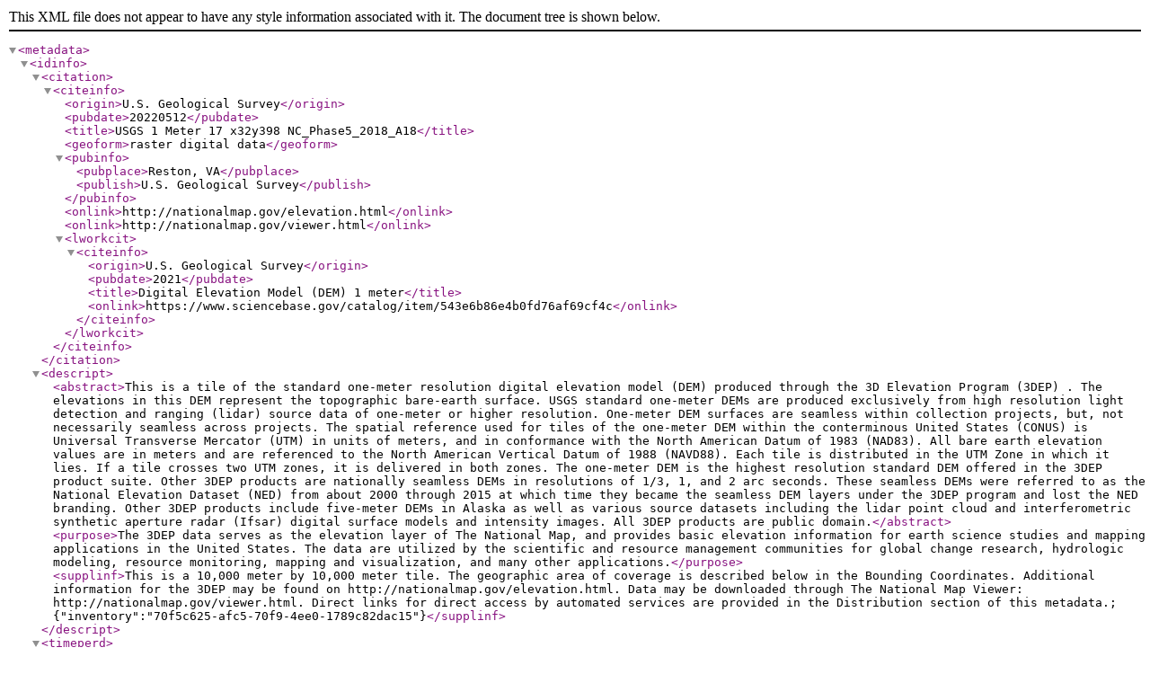

--- FILE ---
content_type: application/xml
request_url: https://thor-f5.er.usgs.gov/ngtoc/metadata/waf/elevation/1_meter/geotiff/NC_Phase5_2018_A18/USGS_1M_17_x32y398_NC_Phase5_2018_A18.xml
body_size: 16325
content:
<?xml version='1.0' encoding='UTF-8'?>
<metadata>
  <idinfo>
    <citation>
      <citeinfo>
        <origin>U.S. Geological Survey</origin>
        <pubdate>20220512</pubdate>
        <title>USGS 1 Meter 17 x32y398 NC_Phase5_2018_A18</title>
        <geoform>raster digital data</geoform>
        <pubinfo>
          <pubplace>Reston, VA</pubplace>
          <publish>U.S. Geological Survey</publish>
        </pubinfo>
        <onlink>http://nationalmap.gov/elevation.html</onlink>
        <onlink>http://nationalmap.gov/viewer.html</onlink>
        <lworkcit>
          <citeinfo>
            <origin>U.S. Geological Survey</origin>
            <pubdate>2021</pubdate>
            <title>Digital Elevation Model (DEM) 1 meter</title>
            <onlink>https://www.sciencebase.gov/catalog/item/543e6b86e4b0fd76af69cf4c</onlink>
          </citeinfo>
        </lworkcit>
      </citeinfo>
    </citation>
    <descript>
      <abstract>This is a tile of the standard one-meter resolution digital elevation model (DEM) produced through the 3D Elevation Program (3DEP) .  The elevations in this DEM represent the topographic bare-earth surface.  USGS standard one-meter DEMs are produced exclusively from high resolution light detection and ranging (lidar) source data of one-meter or higher resolution.  One-meter DEM surfaces are seamless within collection projects, but, not necessarily seamless across projects.  The spatial reference used for tiles of the one-meter DEM  within the conterminous United States (CONUS) is Universal Transverse Mercator (UTM) in units of meters, and in conformance with the North American Datum of 1983 (NAD83).  All bare earth elevation values are in meters and are referenced to the North American Vertical Datum of 1988 (NAVD88).  Each tile is distributed in the UTM Zone in which it lies.  If a tile crosses two UTM zones, it is delivered in both zones.  The one-meter DEM is the highest resolution standard DEM offered in the 3DEP product suite.  Other 3DEP products are nationally seamless DEMs in resolutions of 1/3, 1, and 2 arc seconds.  These seamless DEMs were referred to as the National Elevation Dataset (NED) from about 2000 through 2015 at which time they became the seamless DEM layers under the 3DEP program and lost the NED branding.  Other 3DEP products include five-meter DEMs in Alaska as well as various source datasets including the lidar point cloud and interferometric synthetic aperture radar (Ifsar) digital surface models and intensity images. All 3DEP products are public domain.</abstract>
      <purpose>The 3DEP data serves as the elevation layer of The National Map, and provides basic elevation information for earth science studies and mapping applications in the United States. The data are utilized by the scientific and resource management communities for global change research, hydrologic modeling, resource monitoring, mapping and visualization, and many other applications.</purpose>
      <supplinf>This is a 10,000 meter by 10,000 meter tile. The geographic area of coverage is described below in the Bounding Coordinates. Additional information for the 3DEP may be found on http://nationalmap.gov/elevation.html. Data may be downloaded through The National Map Viewer: http://nationalmap.gov/viewer.html. Direct links for direct access by automated services are provided in the Distribution section of this metadata.; {"inventory":"70f5c625-afc5-70f9-4ee0-1789c82dac15"}</supplinf>
    </descript>
    <timeperd>
      <timeinfo>
        <rngdates>
          <begdate>20170211</begdate>
          <enddate>20170411</enddate>
        </rngdates>
      </timeinfo>
      <current>publication date</current>
    </timeperd>
    <status>
      <progress>Complete</progress>
      <update>As needed</update>
    </status>
    <spdom>
      <bounding>
        <westbc>-82.99572707599998</westbc>
        <eastbc>-82.88277242299995</eastbc>
        <northbc>35.94959667000006</northbc>
        <southbc>35.85769843400004</southbc>
      </bounding>
    </spdom>
    <keywords>
      <theme>
        <themekt>ISO 19115 Topic Category</themekt>
        <themekey>elevation</themekey>
      </theme>
      <theme>
        <themekt>NGDA Portfolio Themes</themekt>
        <themekey>Elevation</themekey>
      </theme>
      <theme>
        <themekt>3D Elevation Program (3DEP)</themekt>
        <themekey>3D Elevation Program</themekey>
        <themekey>3DEP</themekey>
        <themekey>National Elevation Dataset</themekey>
        <themekey>NED</themekey>
        <themekey>Elevation</themekey>
        <themekey>Light Detection and Ranging</themekey>
        <themekey>LIDAR</themekey>
        <themekey>High Resolution</themekey>
        <themekey>Topographic Surface</themekey>
        <themekey>Topography</themekey>
        <themekey>Bare Earth</themekey>
        <themekey>Hydro-Flattened</themekey>
        <themekey>Terrain Elevation</themekey>
        <themekey>Cartography</themekey>
        <themekey>DEM</themekey>
        <themekey>Digital Elevation Model</themekey>
        <themekey>Digital Mapping</themekey>
        <themekey>Digital Terrain Model</themekey>
        <themekey>Geodata</themekey>
        <themekey>GIS</themekey>
        <themekey>Mapping</themekey>
        <themekey>Raster</themekey>
        <themekey>USGS</themekey>
        <themekey>U.S. Geological Survey</themekey>
        <themekey>10,000 meter DEM</themekey>
        <themekey>1 meter DEM</themekey>
      </theme>
      <place>
        <placekt>Geographic Names Information System</placekt>
        <placekey>US</placekey>
        <placekey>United States</placekey>
      </place>
      <theme>
        <themekt>The National Map Type Thesaurus</themekt>
        <themekey>Downloadable Data</themekey>
      </theme>
      <theme>
        <themekt>The National Map Theme Thesaurus</themekt>
        <themekey>Elevation</themekey>
      </theme>
      <theme>
        <themekt>The National Map Collection Thesaurus</themekt>
        <themekey>Digital Elevation Model (DEM) 1 meter</themekey>
      </theme>
      <theme>
        <themekt>The National Map Product Extent Thesaurus</themekt>
        <themekey>10000 x 10000 meter</themekey>
      </theme>
      <theme>
        <themekt>The National Map Product Format Thesaurus</themekt>
        <themekey>GeoTIFF</themekey>
      </theme>
    </keywords>
    <accconst>None. Any downloading and use of these data signifies a user's agreement to comprehension and compliance of the USGS Standard Disclaimer. Insure all portions of metadata are read and clearly understood before using these data in order to protect both user and USGS interests.</accconst>
    <useconst>There is no guarantee or warranty concerning the accuracy of the data. Users should be aware that temporal changes may have occurred since these data were collected and that some parts of these data may no longer represent actual surface conditions. Users should not use these data for critical applications without a full awareness of its limitations. Acknowledgement of the originating agencies would be appreciated in products derived from these data. Any user who modifies the data is obligated to describe the types of modifications they perform. User specifically agrees not to misrepresent the data, nor to imply that changes made were approved or endorsed by the USGS. Please refer to http://www.usgs.gov/privacy.html for the USGS disclaimer.</useconst>
    <browse>
      <browsen>https://prd-tnm.s3.amazonaws.com/StagedProducts/Elevation/1m/Projects/NC_Phase5_2018_A18/browse/USGS_1M_17_x32y398_NC_Phase5_2018_A18.jpg</browsen>
      <browsed>Thumbnail JPG image</browsed>
      <browset>JPEG</browset>
    </browse>
    <datacred>Acknowledgement of the originating agencies would be appreciated in products derived from these data.</datacred>
  </idinfo>
  <dataqual>
    <logic>Please refer to the copy of the original product metadata file within the delivered folder if one was provided.</logic>
    <complete>Data set is considered complete for the information presented, as described in the abstract. Users are advised to read the rest of the metadata record carefully for additional details.</complete>
    <posacc>
      <horizpa>
        <horizpar>Please refer to the copy of the original product metadata file if one was provided.</horizpar>
      </horizpa>
      <vertacc>
        <vertaccr>Please refer to the copy of the original product metadata file if one was provided.</vertaccr>
      </vertacc>
    </posacc>
    <lineage>
      <procstep>
        <procdesc>Original project data were provided to the National Geospatial Technical Operations Center (NGTOC) in Rolla, MO and/or Denver, CO. The data were reviewed for quality and accuracy before publication.</procdesc>
        <procdate>20220512</procdate>
      </procstep>
    </lineage>
  </dataqual>
  <spdoinfo>
    <direct>Raster</direct>
    <rastinfo>
      <rasttype>Pixel</rasttype>
      <rowcount>10012</rowcount>
      <colcount>10012</colcount>
      <vrtcount>1</vrtcount>
    </rastinfo>
  </spdoinfo>
  <spref>
    <horizsys>
      <planar>
        <gridsys>
          <gridsysn>NAD83 / UTM zone 17N</gridsysn>
          <utm>
            <utmzone>17</utmzone>
            <transmer>
              <sfctrmer>0.9996</sfctrmer>
              <longcm>-81.0</longcm>
              <latprjo>0.0</latprjo>
              <feast>500000.0</feast>
              <fnorth>0.0</fnorth>
            </transmer>
          </utm>
        </gridsys>
      </planar>
    </horizsys>
  </spref>
  <eainfo>
    <overview>
      <eaover>The attribute summary can be found in the Data Dictionary (http://nationalmap.gov/3DEP/3dep_prodmetadata.html).</eaover>
      <eadetcit>A link to the 3DEP Data Dictionary describing information that is included in the spatial metadata shapefiles acquired with the DEM is provided at the end of the Metadata Information section of this document.</eadetcit>
    </overview>
  </eainfo>
  <distinfo>
    <distrib>
      <cntinfo>
        <cntorgp>
          <cntorg>U.S. Geological Survey</cntorg>
        </cntorgp>
        <cntaddr>
          <addrtype>mailing and physical</addrtype>
          <address>USGS National Geospatial Program Office</address>
          <address>12201 Sunrise Valley Drive</address>
          <city>Reston</city>
          <state>VA</state>
          <postal>20192</postal>
          <country>USA</country>
        </cntaddr>
        <cntvoice>1-888-ASK-USGS (1-888-275-8747)</cntvoice>
        <hours>Monday through Friday 8:00 AM to 4:00 PM Eastern Time Zone USA</hours>
        <cntinst>Please visit http://www.usgs.gov/ask/ to contact us.</cntinst>
      </cntinfo>
    </distrib>
    <resdesc>Downloadable Data</resdesc>
    <distliab>Although these data have been processed successfully on a computer system at the U.S. Geological Survey, no warranty, expressed or implied, is made by either regarding the utility of the data on any system, nor shall the act of distribution constitute any such warranty. The USGS will warranty the delivery of this product in computer-readable format and will offer appropriate adjustment of credit when the product is determined unreadable by correctly adjusted computer peripherals, or when the physical medium is delivered in damaged condition. Requests for adjustments of credit must be made within 90 days from the date of this shipment from the ordering site.</distliab>
    <stdorder>
      <digform>
        <digtinfo>
          <formname>TIFF</formname>
          <transize>95.86842346191406</transize>
        </digtinfo>
        <digtopt>
          <onlinopt>
            <computer>
              <networka>
                <networkr>https://prd-tnm.s3.amazonaws.com/StagedProducts/Elevation/1m/Projects/NC_Phase5_2018_A18/TIFF/USGS_1M_17_x32y398_NC_Phase5_2018_A18.tif</networkr>
              </networka>
            </computer>
          </onlinopt>
        </digtopt>
      </digform>
      <fees>None. No fees are applicable for obtaining the data set.</fees>
    </stdorder>
  </distinfo>
  <metainfo>
    <metd>20220514</metd>
    <metc>
      <cntinfo>
        <cntorgp>
          <cntorg>U.S. Geological Survey</cntorg>
        </cntorgp>
        <cntaddr>
          <addrtype>mailing and physical</addrtype>
          <address>USGS National Geospatial Program Office</address>
          <address>12201 Sunrise Valley Drive</address>
          <city>Reston</city>
          <state>VA</state>
          <postal>20192</postal>
          <country>USA</country>
        </cntaddr>
        <cntvoice>1-888-ASK-USGS (1-888-275-8747)</cntvoice>
        <hours>Monday through Friday 8:00 AM to 4:00 PM Eastern Time Zone USA</hours>
        <cntinst>Please visit http://www.usgs.gov/ask/ to contact us.</cntinst>
      </cntinfo>
    </metc>
    <metstdn>FGDC Content Standard for Digital Geospatial Metadata</metstdn>
    <metstdv>FGDC-STD-001-1998</metstdv>
    <metextns>
      <onlink>http://nationalmap.gov/3DEP/3dep_prodmetadata.html</onlink>
      <metprof>3D Elevation Program (3DEP) Metadata</metprof>
      <onlink>https://prd-tnm.s3.amazonaws.com/index.html?prefix=StagedProducts/Elevation/metadata/NC_Phase5_2018_A18/NC_Phase5_Ashe_2017</onlink>
      <onlink>https://prd-tnm.s3.amazonaws.com/index.html?prefix=StagedProducts/Elevation/metadata/NC_Phase5_2018_A18/NC_Phase5_Avery_2017</onlink>
      <onlink>https://prd-tnm.s3.amazonaws.com/index.html?prefix=StagedProducts/Elevation/metadata/NC_Phase5_2018_A18/NC_Phase5_Buncombe_2017</onlink>
      <onlink>https://prd-tnm.s3.amazonaws.com/index.html?prefix=StagedProducts/Elevation/metadata/NC_Phase5_2018_A18/NC_Phase5_Burke_2017</onlink>
      <onlink>https://prd-tnm.s3.amazonaws.com/index.html?prefix=StagedProducts/Elevation/metadata/NC_Phase5_2018_A18/NC_Phase5_Caldwell_2017</onlink>
      <onlink>https://prd-tnm.s3.amazonaws.com/index.html?prefix=StagedProducts/Elevation/metadata/NC_Phase5_2018_A18/NC_Phase5_Cherokee_2017</onlink>
      <onlink>https://prd-tnm.s3.amazonaws.com/index.html?prefix=StagedProducts/Elevation/metadata/NC_Phase5_2018_A18/NC_Phase5_Clay_2017</onlink>
      <onlink>https://prd-tnm.s3.amazonaws.com/index.html?prefix=StagedProducts/Elevation/metadata/NC_Phase5_2018_A18/NC_Phase5_Graham_2017</onlink>
      <onlink>https://prd-tnm.s3.amazonaws.com/index.html?prefix=StagedProducts/Elevation/metadata/NC_Phase5_2018_A18/NC_Phase5_Haywood_2017</onlink>
      <onlink>https://prd-tnm.s3.amazonaws.com/index.html?prefix=StagedProducts/Elevation/metadata/NC_Phase5_2018_A18/NC_Phase5_Henderson_2017</onlink>
      <onlink>https://prd-tnm.s3.amazonaws.com/index.html?prefix=StagedProducts/Elevation/metadata/NC_Phase5_2018_A18/NC_Phase5_Jackson_2017</onlink>
      <onlink>https://prd-tnm.s3.amazonaws.com/index.html?prefix=StagedProducts/Elevation/metadata/NC_Phase5_2018_A18/NC_Phase5_Macon_2017</onlink>
      <onlink>https://prd-tnm.s3.amazonaws.com/index.html?prefix=StagedProducts/Elevation/metadata/NC_Phase5_2018_A18/NC_Phase5_Madison_2017</onlink>
      <onlink>https://prd-tnm.s3.amazonaws.com/index.html?prefix=StagedProducts/Elevation/metadata/NC_Phase5_2018_A18/NC_Phase5_McDowell_2017</onlink>
      <onlink>https://prd-tnm.s3.amazonaws.com/index.html?prefix=StagedProducts/Elevation/metadata/NC_Phase5_2018_A18/NC_Phase5_Mitchell_2017</onlink>
      <onlink>https://prd-tnm.s3.amazonaws.com/index.html?prefix=StagedProducts/Elevation/metadata/NC_Phase5_2018_A18/NC_Phase5_Polk_2017</onlink>
      <onlink>https://prd-tnm.s3.amazonaws.com/index.html?prefix=StagedProducts/Elevation/metadata/NC_Phase5_2018_A18/NC_Phase5_Rutherford_2017</onlink>
      <onlink>https://prd-tnm.s3.amazonaws.com/index.html?prefix=StagedProducts/Elevation/metadata/NC_Phase5_2018_A18/NC_Phase5_Swain_2017</onlink>
      <onlink>https://prd-tnm.s3.amazonaws.com/index.html?prefix=StagedProducts/Elevation/metadata/NC_Phase5_2018_A18/NC_Phase5_Transylvania_2017</onlink>
      <onlink>https://prd-tnm.s3.amazonaws.com/index.html?prefix=StagedProducts/Elevation/metadata/NC_Phase5_2018_A18/NC_Phase5_Watauga_2017</onlink>
      <onlink>https://prd-tnm.s3.amazonaws.com/index.html?prefix=StagedProducts/Elevation/metadata/NC_Phase5_2018_A18/NC_Phase5_Yancey_2017</onlink>
    </metextns>
  </metainfo>
</metadata>
